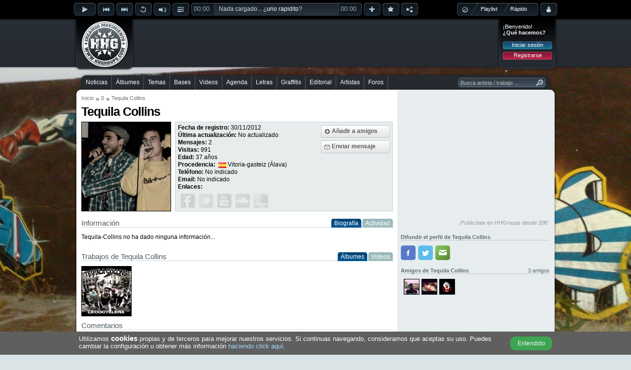

--- FILE ---
content_type: text/html; charset=utf-8
request_url: https://www.hhgroups.com/Tequila-Collins/
body_size: 7079
content:
<!DOCTYPE html PUBLIC "-//W3C//DTD XHTML 1.0 Transitional//EN" "http://www.w3.org/TR/xhtml1/DTD/xhtml1-transitional.dtd"><html xmlns="http://www.w3.org/1999/xhtml" prefix="og: https://ogp.me/ns#"><head><base href="https://www.hhgroups.com/" /><title>Tequila Collins en Hip Hop Groups, información y trabajos</title><meta http-equiv="content-type" content="text/html; charset=utf-8" /><meta http-equiv="content-language" content="es" /><meta name="description" content="Consulta toda la información ofrecida por Tequila Collins, podrás consultar su biografía, enlaces de interés, trabajos publicados, comentarle algo... etc..." /><meta name="keywords" content="artista, usuario, tequila collins, trabajos, biografía, amigos, comentarios, foro, hip hop, rap, música, cultura, descargar" /><link rel="stylesheet" type="text/css" href="skins/public/css/hhgroups-desktop_1.css?1607615689" /><link type="image/gif" href="favicon.gif" rel="icon" /><link type="image/gif" href="favicon.gif" rel="shortcut icon" /><link rel="icon" href="favicon256.png" sizes="256x256" /><link rel="icon" href="favicon192.png" sizes="192x192" /><link rel="icon" href="favicon128.png" sizes="128x128" /><link rel="icon" href="favicon64.png" sizes="64x64" /><meta name="theme-color" content="#000000" /><meta name="twitter:card" content="summary" /><meta name="twitter:site" content="@HHGroups_" /><meta name="twitter:domain" content="HHGroups.com" /><meta name="twitter:creator" content="@HHGroups_" /><meta name="twitter:title" content="Tequila Collins en Hip Hop Groups, información y trabajos" /><meta name="twitter:description" content="Consulta toda la información ofrecida por Tequila Collins, podrás consultar su biografía, enlaces de interés, trabajos publicados, comentarle algo... etc..." /><meta name="twitter:image" content="https://www.hhgroups.com/imagenes/avatares/originals/a8b6e460f6c2e80e951fbb45df7a2f5c.jpg?t=6971b7f9caa65" /><meta property="og:type" content="website" /><meta property="og:title" content="Tequila Collins en Hip Hop Groups, información y trabajos" /><meta property="og:description" content="Consulta toda la información ofrecida por Tequila Collins, podrás consultar su biografía, enlaces de interés, trabajos publicados, comentarle algo... etc..." /><meta property="og:url" content="https://www.hhgroups.com/Tequila-Collins/" /><meta property="og:image" content="https://www.hhgroups.com/imagenes/avatares/originals/a8b6e460f6c2e80e951fbb45df7a2f5c.jpg?t=6971b7f9caa68" /><meta property="og:image:url" content="https://www.hhgroups.com/imagenes/avatares/originals/a8b6e460f6c2e80e951fbb45df7a2f5c.jpg?t=6971b7f9caa69" /><meta property="og:image:secure_url" content="https://www.hhgroups.com/imagenes/avatares/originals/a8b6e460f6c2e80e951fbb45df7a2f5c.jpg?t=6971b7f9caa6a" /><meta property="og:image:width" content="180" /><meta property="og:image:height" content="180" /><meta property="og:image:type" content="image/jpeg" /><link rel="image_src" id="image_src" href="https://www.hhgroups.com/imagenes/avatares/originals/a8b6e460f6c2e80e951fbb45df7a2f5c.jpg" /><script type="text/javascript">$ = document.addEventListener;</script><script language="JavaScript" type="text/javascript">var main_url='https://www.hhgroups.com/', pskin='skins/public/', isc='0'</script><script language="JavaScript" type="text/javascript" src="skins/public/javascript/ads.js" defer></script><script language="JavaScript" type="text/javascript" src="js/hhgroups-desktop_63385716026.js" defer></script><script language="JavaScript" type="text/javascript" src="modules/javascript/jplayer/2.9.2.jquery.jplayer.min.js" defer></script><script language="JavaScript" type="text/javascript">var ads_rendered = 0,	googletag = googletag || {};	googletag.cmd = googletag.cmd || [];	(function() {	var gads = document.createElement('script');	gads.async = true;	gads.type = 'text/javascript';	var useSSL = 'https:' == document.location.protocol;	gads.src = (useSSL ? 'https:' : 'http:') +	'//www.googletagservices.com/tag/js/gpt.js';	var node = document.getElementsByTagName('script')[0];	node.parentNode.insertBefore(gads, node);	})();</script><script language="JavaScript" type="text/javascript">googletag.cmd.push(function() {	/* Método obsoleto desde el 16/Abr/2019 */	/*googletag.pubads().enableAsyncRendering();*/	slot1 = googletag.defineSlot('/17113495/v4_pc_1', [970, 250], 'div-gpt-ad-1345130674629-1').addService(googletag.pubads()).setCollapseEmptyDiv(true);slot2 = googletag.defineSlot('/17113495/v4_pc_2', [728, 90], 'div-gpt-ad-1345130674629-2').addService(googletag.pubads());slot3 = googletag.defineSlot('/17113495/v4_pc_3', [300, 250], 'div-gpt-ad-1345130674629-3').addService(googletag.pubads());slot4 = googletag.defineSlot('/17113495/v4_pc_4', [336, 280], 'div-gpt-ad-1345130674629-4').addService(googletag.pubads());slot5 = googletag.defineSlot('/17113495/v4_pc_5', [300, 600], 'div-gpt-ad-1345130674629-5').addService(googletag.pubads());slot6 = googletag.defineSlot('/17113495/v4_pc_6', [630, 200], 'div-gpt-ad-1345130674629-6').addService(googletag.pubads());slot7 = googletag.defineSlot('/17113495/v4_pc_7', [728, 90], 'div-gpt-ad-1345130674629-7').addService(googletag.pubads());slot8 = googletag.defineSlot('/17113495/v4_pc_8', [728, 90], 'div-gpt-ad-1345130674629-8').addService(googletag.pubads());slot9 = googletag.defineSlot('/17113495/v4_pc_9', [630, 200], 'div-gpt-ad-1345130674629-9').addService(googletag.pubads());slot44 = googletag.defineSlot('/17113495/interstitial_general', [800, 600], 'div-gpt-ad-1345130674629-44').addService(googletag.pubads()).setCollapseEmptyDiv(true);slot46 = googletag.defineSlot('/17113495/Para_out-of-page', [1, 1], 'div-gpt-ad-1345130674629-46').addService(googletag.pubads()).setCollapseEmptyDiv(true);	googletag.pubads().set("page_url","https://www.hhgroups.com/");	googletag.pubads().disableInitialLoad();	googletag.enableServices();	});</script><!-- Google tag (gtag.js) --><script async src="https://www.googletagmanager.com/gtag/js?id=G-4RCYHHBPSL"></script><script>window.dataLayer = window.dataLayer || [];	function gtag(){dataLayer.push(arguments);}	gtag('js', new Date());	gtag('config', 'G-4RCYHHBPSL');</script><!-- Google ads --><script type="text/javascript">(function() {	var ga = document.createElement('script');	ga.type = 'text/javascript';	ga.async = true;	ga.src = ('https:' == document.location.protocol ? 'https://' : 'http://') + 'stats.g.doubleclick.net/dc.js';	var s = document.getElementsByTagName('script')[0];	s.parentNode.insertBefore(ga, s);	})();</script></head><body><div id="main"><div id="container"><div id="playbar" class="e5d10fe9a42b1acce1e40c2fba3598a7"><input type="hidden" value="" id="rep_last_played" /><input type="hidden" value="" id="rep_last_random" /><div id="playbar-controls"><div class="fleft"><div class="rep_play_fix_width"><img class="play-icon-big" id="rep_play" src="skins/public/imagenes/buttons/player/playb-off.png" alt="Reproducir" /><img class="play-icon-big" id="rep_pause" src="skins/public/imagenes/buttons/player/pauseb-off.png" alt="Detener" /><img class="play-icon-big" id="rep_loading" src="skins/public/imagenes/buttons/player/playb-loading.gif" alt="Cargando" /></div><div class="fleft"><img class="play-icon-little" id="rep_previous" src="skins/public/imagenes/buttons/player/previousb-off.png" alt="Anterior" /><img class="play-icon-little" id="rep_next" src="skins/public/imagenes/buttons/player/nextb-off.png" alt="Siguiente" /><img class="play-icon-little" id="rep_repeat" src="skins/public/imagenes/buttons/player/repeatb-off.png" alt="Repetir" /><div class="fleft"><img class="play-icon-little" id="rep_volume" src="skins/public/imagenes/buttons/player/volumeb-off.png" alt="Volúmen" /><div id="rep_volume_bar" class="jp_interface_1"><div class="expand-content"><div id="rep_volume_limit"><div id="volumebar_left"></div><div class="fleft jp-volume-bar"><div class="jp-volume-bar-value"><img alt="Volumen" class="fleft" id="vol-drag" src="skins/public/imagenes/buttons/player/volume-bar-slider.png" /></div></div><div id="volumebar_right"></div></div></div><div class="expand-bottom-volume"><div class="expand-left"></div><div class="expand-center-volume"></div><div class="expand-right"></div></div></div></div><img class="play-icon-little" id="rep_display" src="skins/public/imagenes/buttons/player/displayb-off.png" alt="Desplegar" /><div id="progressbar_left" class="jp_interface_1"><div class="jp-current-time">00:00</div></div><div id="jquery_jplayer_1" class="fleft jp-jplayer"></div><div class="track-title jp_interface_1"><audio id="hhgPlayer"></audio><div class="jp-progress"><div class="jp-seek-bar"></div><div class="jp-play-bar fleft"></div></div><div id="play-current-file"><span class="fleft">Nada cargado... ¿<a href="javascript:void(0)" onclick="play_random()">uno rapidito</a>?</span><div class="wave"></div></div></div><div id="progressbar_right" class="jp_interface_1"><div class="jp-duration-own">00:00</div></div><img class="play-icon-little" id="rep_add" src="skins/public/imagenes/buttons/player/addb-off.png" alt="Añadir a lista de reproducción" title="Añadir a lista de reproducción" /><img class="play-icon-little" id="rep_vote" src="skins/public/imagenes/buttons/player/likeb-off.png" alt="¡Me gusta!" title="¡Me gusta!" /><img class="play-icon-little" id="rep_share" src="skins/public/imagenes/buttons/player/shareb-off.png" alt="Compartir track" title="Compartir track" /></div></div><div class="fright"><div id="playtype"><div class="playtype-nothing"><img id="rep_nothing" src="skins/public/imagenes/buttons/player/playtypeb-nothing-icon.png" alt="Resetear el reproductor" /></div><div id="radio_html"></div><div class="playtype-playlist"><a title="Seleccionar tu playlist" href="javascript:void(0)" onclick="view_playlists()">Playlist</a></div><div class="playtype-rapido"><a title="Aleatorio" href="javascript:void(0)" onclick="view_select_random()">Rápido</a></div><div id="rep_rapido_bar"><div class="expand-content"><h3>Reproducir...</h3><div class="button"><a href="javascript:void(0)" onclick="play_random(1)">Sólo canciones</a></div><br clear="all" /><div class="button"><a href="javascript:void(0)" onclick="play_random(2)">Instrumentales</a></div><br clear="all" /><div class="button"><a href="javascript:void(0)" onclick="play_random(0)">Todo mezclado</a></div></div><br clear="all" /><div class="expand-bottom-rapido"><div class="expand-left"></div><div class="expand-center-rapido"></div><div class="expand-right"></div></div></div></div><div class="fleft"><div id="account-alert-layout" class="hidden"><div class="account-alert-left"></div><span class="account-alert"></span><div class="account-alert-right"></div></div><img class="play-icon-big" id="rep_account" src="skins/public/imagenes/buttons/player/accountb-off.png" alt="Menú login" title="Menú login" /><div id="login-expanded"><div class="fright login" id="login_layout"><div class="login_welcome"><span>¡Bienvenido!</span><div class="limpia"></div><span class="login_ask">¿Qué hacemos?</span><div class="limpia"></div><div class="login_buttons"><div class="button"><a href="javascript:void(0)" onclick="view_login_pop()">Iniciar sesión</a></div><div class="limpia"></div><div class="button button_red"><a href="javascript:void(0)" onclick="view_register()">Registrarse</a></div></div></div></div></div></div></div><div id="share-expanded"></div><div id="vote-expanded"></div><div id="facebook-expanded"></div><div id="twitter-expanded"></div><div id="playbar-expanded"></div><div id="playlist-expanded"></div><div id="playlist-add-track"></div></div></div><div id="header"><div class="fleft" id="logo"><a class="x" href="https://www.hhgroups.com/" title="Hip Hop Groups"><img src="skins/public/imagenes/logo.png" alt="Hip Hop Groups" /></a></div><div class="pc_pub pc_pub_2" data-pub="2"><div><div class="pc_ads"><script async src="https://pagead2.googlesyndication.com/pagead/js/adsbygoogle.js"></script><!-- v5_pc_fijo_728 --><ins class="adsbygoogle" style="display:inline-block;width:728px;height:90px" data-ad-client="ca-pub-1110174029967253" data-ad-slot="8059322149"></ins><script>(adsbygoogle = window.adsbygoogle || []).push({ overlays: {bottom: true} });</script></div><div class="banpub_your"><a title="Añade tu publicidad en HHGroups" class="x" href="publicidad/">¡Publicítate en HHGroups desde 20€!</a></div></div></div><div class="fright login" id="login"><div class="login_welcome"><span>¡Bienvenido!</span><div class="limpia"></div><span class="login_ask">¿Qué hacemos?</span><div class="limpia"></div><div class="login_buttons"><div class="button"><a href="javascript:void(0)" onclick="view_login_pop()">Iniciar sesión</a></div><div class="limpia"></div><div class="button button_red"><a href="javascript:void(0)" onclick="view_register()">Registrarse</a></div></div></div></div></div><br clear="all" /><div id="content-all"><div id="menu-container"><div id="menu-center"><div id="menu-left"></div><div id="menu"><ul><li class="first" id="m7"><a onclick="markMenu('m7')" class="x" href="noticias/" title="Noticias de Hip Hop">Noticias</a></li><li id="m8"><a onclick="markMenu('m8')" class="x" href="albumes/" title="Álbumes de Hip Hop">Álbumes</a></li><li id="m10"><a onclick="markMenu('m10')" class="x" href="temas/" title="Temas de Hip Hop">Temas</a></li><li id="m9"><a onclick="markMenu('m9')" class="x" href="bases/" title="Bases de Hip Hop">Bases</a></li><li id="m13"><a onclick="markMenu('m13')" class="x" href="videos/" title="Videos de Hip Hop">Videos</a></li><li id="m12"><a onclick="markMenu('m12')" class="x" href="conciertos/" title="Agenda de Hip Hop">Agenda</a></li><li id="m14"><a onclick="markMenu('m14')" class="x" href="letras/" title="Letras de Hip Hop">Letras</a></li><li id="m11"><a onclick="markMenu('m11')" class="x" href="graffitis/" title="Graffitis de Hip Hop">Graffitis</a></li><li id="m16"><a onclick="markMenu('m16')" class="x" href="editorial-hiphop/" title="Editorial de Hip Hop">Editorial</a></li><li id="m25"><a onclick="markMenu('m25')" class="x" href="artistas/" title="Artistas de Hip Hop">Artistas</a></li><li id="m15"><a onclick="markMenu('m15')" class="x" href="foros/" title="Foros de Hip Hop">Foros</a></li></ul><div id="searcher-layer"><div id="searcher-left"></div><form class="fleft" id="searcher" name="searcher" action="" target="iProcess" method="post" data-default="Busca artista / trabajo ..."><input type="text" name="main_q" id="main_q" onfocus="if(this.value=='Busca artista / trabajo ...') this.value='';" onblur="if(this.value=='') this.value='Busca artista / trabajo ...'" value="Busca artista / trabajo ..." autocomplete="off" /><input type="image" src="skins/public/imagenes/structure/searcher-right.png" /></form></div></div><div id="menu-right"></div><br clear="all" /></div></div><div id="content-top" class="grey"></div><div id="content" class="grey"><div class="content_left"><div id="breadcrumbs"><ul><li><a class="x" href="" title="Inicio">Inicio</a></li><li><a class="x" href="/" title="0">0</a></li><li><span>Tequila Collins</span></li></ul></div><h1>Tequila Collins</h1><div class="limpia"></div><div class="ficha_avatar"><img src="imagenes/avatares/originals/a8b6e460f6c2e80e951fbb45df7a2f5c.jpg" alt="Avatar de Tequila Collins" /></div><div class="ficha_info"><div class="ficha_buttons"><div class="button-big"><div class="button-big-mid"><img src="skins/public/imagenes/buttons/button-big-friend.png" alt="Añadir a amigos" /><a rel="nofollow" title="Añadir a amigos" class="divlink" href="javascript:void(0)" onclick="ficha_send_friend(174618,'ficha_friend_ok()');">Añadir a amigos</a></div></div><div class="limpia"></div><div class="button-big"><div class="button-big-mid"><img src="skins/public/imagenes/buttons/button-big-message.png" alt="Enviar mensaje privado" /><a rel="nofollow" title="Enviar mensaje privado" class="divlink x" href="cuenta/mensajes/new/99d45cb354451952cb981800d54c7a51/">Enviar mensaje</a></div></div></div><div class="fleft l15"><strong>Fecha de registro:</strong> <span>30/11/2012</span><br /><strong>Última actualización:</strong> <span>No actualizado</span><br /><strong>Mensajes:</strong> <span>2</span><br /><strong>Visitas:</strong> <span>991</span><br /><strong>Edad:</strong> <span>37 años</span><br /><strong>Procedencia:</strong> <span class="ficha_procedencia"><img class="ficha_flag" src="skins/public/imagenes/flag/71.gif" title="España" />Vitoria-gasteiz (Álava)</span><br /><strong>Teléfono:</strong> <span>No indicado</span><br /><strong>Email:</strong> <span>No indicado</span><br /><strong>Enlaces:</strong><div class="limpia"></div><div class="ficha_links"><img src="skins/public/imagenes/icons/ficha-web-facebook-dis.png" alt="Ver su Facebook" /><img src="skins/public/imagenes/icons/ficha-web-twitter-dis.png" alt="Ver su Twitter" /><img src="skins/public/imagenes/icons/ficha-web-youtube-dis.png" alt="Ver su Youtube" /><img src="skins/public/imagenes/icons/ficha-web-soundcloud-dis.png" alt="Ver su Soundcloud" /><img src="skins/public/imagenes/icons/ficha-web-personal-dis.png" alt="Ver su web personal" /></div></div></div><div class="limpia"></div><div class="h3_tabs"><h3>Información</h3><ul class="tabs ficha_tabinfo"><li class="active" id="tab_fichainfo_1"><div class="tabs-left"></div><a href="javascript:void(0)" onclick="ficha_change_tabinfo(1,174618)">Biografía</a><div class="tabs-right"></div></li><li id="tab_fichainfo_2"><div class="tabs-left"></div><a href="javascript:void(0)" onclick="ficha_change_tabinfo(2,174618)">Actividad</a><div class="tabs-right"></div></li></ul></div><div id="ficha_tab_info_1" class="fleft l17">Tequila-Collins no ha dado ninguna información...</div><div id="ficha_tab_info_2" class="fleft hidden"></div><br clear="all" /><br clear="all" /><div class="limpia"></div><div class="h3_tabs"><h3>Trabajos de Tequila Collins</h3><ul class="tabs ficha_tabworks"><li class="p_1 active" id="tab_fichawork_1"><div class="tabs-left"></div><a href="javascript:void(0)" onclick="ficha_change_tabwork(1,174618)">Álbumes</a><div class="tabs-right"></div></li><li class="p_1 " id="tab_fichawork_5"><div class="tabs-left"></div><a href="javascript:void(0)" onclick="ficha_change_tabwork(5,174618)">Videos</a><div class="tabs-right"></div></li></ul></div><div class="limpia"></div><div id="ficha_tab_works" class="fleft"><div class="ficha_albums_layer"><div class="ficha_albums_list"><a href="albumes/tequila-collins/la-coctelera-32424/" class="x" title="Tequila Collins - La coctelera"><img alt="Tequila Collins - La coctelera" src="https://mp3.hhgroups.com/albumes/Tequila-Collins-La-coctelera-32424_F100.jpg" class="album_ficha_thumb" /></a></div></div><script type="text/javascript">$('DOMContentLoaded', function(){	$('.album_ficha_thumb').error(function(){ $(this).attr('src','skins/public/imagenes/default-album-cover-100.jpg'); });	$('.ficha_albums_list').width($('.ficha_albums_list a').length*106-4);	});</script></div><br clear="all" /><div class="limpia"></div><div class="item_coments"><h3 id="layer_comment_write">Comentarios</h3><form onsubmit="layer_loading('comment_loading', 'Publicando', ''); return valid_form(this)" target="iProcess" method="POST" name="comment_save" id="comment_save"><input type="hidden" name="ftype" value="comment_save" /><input type="hidden" name="aP" value="p" /><input type="hidden" name="cm_wid" value="174618" /><input type="hidden" name="cm_wt" value="user" /><div class="comment_write"><img class="avatar" src="skins/public/imagenes/default-avatar-30.jpg" id="inowlogged_avatar" title="Avatar de usuario" /><textarea onfocus="comment_focus($(this),'Escribe tu comentario...')" onblur="comment_blur($(this),'Escribe tu comentario...')" name="comment_write" id="comment_write" class="comment_init input_expand">Escribe tu comentario...</textarea><div id="response_comment_save"></div><div class="fright" id="comment_loading"><div class="fright button"><input type="submit" value="Publicar" /></div></div></div></form><div class="limpia"></div><div id="best-comment"></div><div class="limpia"></div><div id="list-comments"></div></div></div><div class="content_right"><div class="pc_pub pc_pub_3" data-pub="3"><div><div class="pc_ads"><script async src="https://pagead2.googlesyndication.com/pagead/js/adsbygoogle.js"></script><!-- v5_pc_fijo_300_250 --><ins class="adsbygoogle" style="display:inline-block;width:300px;height:250px" data-ad-client="ca-pub-1110174029967253" data-ad-slot="2191438863"></ins><script>(adsbygoogle = window.adsbygoogle || []).push({ overlays: {bottom: true} });</script></div><div class="banpub_your"><a title="Añade tu publicidad en HHGroups" class="x" href="publicidad/">¡Publicítate en HHGroups desde 20€!</a></div></div></div><br clear="all" /><br clear="all" /><div class="right_own"><h4>Difundir el perfil de Tequila Collins</h4><div class="share"><a href="javascript:void(0)" onclick="window.open('https://www.facebook.com/sharer/sharer.php?u=https://www.hhgroups.com/Tequila-Collins/','shareFacebook','height=300,width=550,resizable=1'); _gaq.push(['_trackEvent', 'ShareFacebook', 'Click']);" title="Compartir en Facebook" class="fshare"><div class="ico"></div></a><a href="javascript:void(0)" onclick="window.open('https://twitter.com/intent/tweet?related=HHGroups_&tw_p=tweetbutton&url=https://www.hhgroups.com/Tequila-Collins/&original_referer=https://www.hhgroups.com/Tequila-Collins/&text=Tequila Collins&via=HHGroups_','shareTwitter','height=300,width=550,resizable=1'); _gaq.push(['_trackEvent', 'ShareTwitter', 'Click']);" title="Compartir en Twitter" class="tshare"><div class="ico"></div></a><div class="eshare"><a href="javascript:void(0)" onclick="share_by_mail('ficha','174618')" title="Compartir por e-mail" class="ico"></a></div></div><div class="limpia"></div><script type="text/javascript">$('DOMContentLoaded', function() { share_social_counts(); });</script><div class="limpia"></div><h4>Amigos de Tequila Collins <span class="fright small">3 amigos</span></h4><div id="ficha_friends_list"><ul><li class="first top"><div class="ficha_box_friend"><a class="x" href="g-kuru/" title="Perfil de G Kuru"><img class="hidden" src="imagenes/avatares/thumbs/e_14d854db4e9b55963dd1e4fb5c8262ee.jpg" alt="Perfil de G Kuru" /></a></div></li><li class=" top"><div class="ficha_box_friend"><a class="x" href="jess2/" title="Perfil de Jess"><img class="hidden" src="imagenes/avatares/thumbs/e_cc649950da69be5f77b0c4464e41d330.jpg" alt="Perfil de Jess" /></a></div></li><li class=" top"><div class="ficha_box_friend"><a class="x" href="puno-letra/" title="Perfil de Puño &amp; Letra"><img class="hidden" src="imagenes/avatares/thumbs/e_9294940848056bc12861994bb148c70c.jpg" alt="Perfil de Puño &amp; Letra" /></a></div></li></ul></div></div></div><script type="text/javascript">$('DOMContentLoaded', function(){	ficha_reset_scrolls();	$('.ficha_box_friend img').one("load",function(){ $(this).fadeIn(); }).each(function(){ if(this.complete) $(this).trigger("load"); });	$('.ficha_box_friend img').lazyload({ placeholder: 'skins/public/imagenes/default-avatar-30.jpg', effect: "fadeIn" });	$('.ficha_box_friend img').error(function(){ $(this).attr('src','skins/public/imagenes/default-avatar-30.jpg'); });	if(typeof(window.location.hash.split('#')[1])!="undefined"){	var ficha_change_tabid;	switch(window.location.hash.split('#')[1]){	case "albums": ficha_change_tabid = 1; break;	case "temas": ficha_change_tabid = 2; break;	case "bases": ficha_change_tabid = 3; break;	case "graffitis": ficha_change_tabid = 4; break;	case "videos": ficha_change_tabid = 5; break;	}	if(!isNaN(ficha_change_tabid)){	ficha_change_tabwork(ficha_change_tabid,'174618');	move_scroll_to("#tab_fichawork_"+ficha_change_tabid);	}	}	});</script><script type="text/javascript">$('DOMContentLoaded', function(){	if(typeof(messages_refresh_interval)!="undefined")	clearInterval(messages_refresh_interval);	markMenu('m0');	require_login='0';	dont_lose_interval = setInterval(function(){ dont_lose_session(); },3000);	if(!hhg_uh)	ads_load('usuarios', 'view','0','');	if($(window).width() > 1024){	graffiti_in_bg();	}	});</script></div><div id="content-bottom"><div id="content-bottom-left"></div><div id="content-bottom-mid"><div class="pc_pub pc_pub_2" data-pub="2"><div><div class="pc_ads"><script async src="https://pagead2.googlesyndication.com/pagead/js/adsbygoogle.js"></script><!-- v5_pc_fijo_728 --><ins class="adsbygoogle" style="display:inline-block;width:728px;height:90px" data-ad-client="ca-pub-1110174029967253" data-ad-slot="8059322149"></ins><script>(adsbygoogle = window.adsbygoogle || []).push({ overlays: {bottom: true} });</script></div><div class="banpub_your"><a title="Añade tu publicidad en HHGroups" class="x" href="publicidad/">¡Publicítate en HHGroups desde 20€!</a></div></div></div><div id="content-bottom-solapa"><strong>Síguenos también en:</strong><ul><li class="first"><a href="http://www.facebook.com/HHGroups" target="_blank" title="HHGroups en Facebook"><img class="btnonlyhover" src="skins/public/imagenes/icons/networks-facebook-off.png" alt="HHGroups en Facebook" /></a></li><li><a href="http://twitter.com/HHGroups_" target="_blank" title="HHGroups en Twitter"><img class="btnonlyhover" src="skins/public/imagenes/icons/networks-twitter-off.png" alt="HHGroups en Twitter" /></a></li><li><a href="http://instagram.com/hhgroups" target="_blank" title="HHGroups en Instagram"><img class="btnonlyhover" src="skins/public/imagenes/icons/networks-instagram-off.png" alt="HHGroups en Instagram" /></a></li><li class="first"><a href="https://www.youtube.com/user/HHGroupsVideos?sub_confirmation=1" target="_blank" title="HHGroups en Youtube"><img class="btnonlyhover" src="skins/public/imagenes/icons/networks-youtube-off.png" alt="HHGroups en Youtube" /></a></li><li><a href="https://plus.google.com/103071311142281216258" target="_blank" title="HHGroups en Google"><img class="btnonlyhover" src="skins/public/imagenes/icons/networks-googleplus-off.png" alt="HHGroups en Google" /></a></li><li><a href="https://telegram.me/hhgroups" target="_blank" title="HHGroups en Telegram"><img class="btnonlyhover" src="skins/public/imagenes/icons/networks-tuenti-off.png" alt="HHGroups en Telegram" /></a></li></ul></div></div><div id="content-bottom-right"></div><div class="limpia"></div><div id="content-bottom-links"><div id="content-bottom-links-left"></div><div id="content-bottom-links-mid"><ul><li><a href="https://www.hhgroups.com/" title="Hip Hop Groups" class="x">HHG</a> <a href="http://creativecommons.org/licenses/by-nc-nd/2.5/es/deed.es" target="_blank" rel="nofollow" title="Creative Commons"><img class="fleft" alt="Creative Commons" src="skins/public/imagenes/icons/cc-icon.png" /></a> <span class="small">2005-2026</span></li><li id="m38"><a class="x" href="ayuda/">Ayuda</a></li><li id="m39"><a class="x" href="contacto/">Contacto</a></li><li id="m40"><a class="x" href="normativa/">Normativa</a></li><li id="m42"><a class="x" href="feed/">Feeds</a></li><li id="m41"><a class="x nob" href="terminos-y-condiciones/">Términos y condiciones</a></li><li><a class="x" href="terminos-y-condiciones/#datos" title="Protección de datos">Protección de datos</a></li><li><a class="x" href="terminos-y-condiciones/#cookies" title="Cookies">Cookies</a></li><li><a class="x" href="editorial-hiphop/personales/cultura-del-hip-hop-5218/" title="Historia de la Cultura Hip Hop">Cultura Hip Hop</a></li><li>Desarrollo <a onclick="_gaq.push(['_trackEvent', 'Click', 'footer-irealworks']);" href="https://www.irealworks.com" rel="nofollow" target="_blank" title="Desarrollo web por iRealWorks">iRealWorks</a></li></ul></div><div id="content-bottom-links-right"></div></div></div></div></div><div id="cookiebar"><div id="cookiebarinfo"><p>Utilizamos <strong>cookies</strong> propias y de terceros para mejorar nuestros servicios. Si continuas navegando, consideramos que aceptas su uso. Puedes cambiar la configuración u obtener más información <a href="terminos-y-condiciones/#cookies" class="x" title="Información sobre cookies">haciendo click aquí</a>.</p><a href="javascript:void(0);" class="btnCookies" rel="nofollow">Entendido</a></div></div></div><div id="banpub_interstitial"></div><div id="banpub_skin"></div><iframe name="iProcess" id="iProcess"></iframe></body></html><script type="text/javascript">$('DOMContentLoaded', function() { window.top.esconde(".divPredictivo"); });</script>

--- FILE ---
content_type: text/html; charset=utf-8
request_url: https://www.hhgroups.com/index.php?aP=x&d=graffitis&s=1&i=1&nj=1&f=graffiti-in-bg&w=1280
body_size: 109
content:
8018#1600#1200#https://mp3.hhgroups.com/graffitis/rues-y-nando-mambo-malaga-8018.jpg#graffitis/muros/rues-y-nando-mambo/malaga-8018/

--- FILE ---
content_type: text/html; charset=utf-8
request_url: https://www.google.com/recaptcha/api2/aframe
body_size: 258
content:
<!DOCTYPE HTML><html><head><meta http-equiv="content-type" content="text/html; charset=UTF-8"></head><body><script nonce="dU30_Xh7F1_b78zz-WNyaA">/** Anti-fraud and anti-abuse applications only. See google.com/recaptcha */ try{var clients={'sodar':'https://pagead2.googlesyndication.com/pagead/sodar?'};window.addEventListener("message",function(a){try{if(a.source===window.parent){var b=JSON.parse(a.data);var c=clients[b['id']];if(c){var d=document.createElement('img');d.src=c+b['params']+'&rc='+(localStorage.getItem("rc::a")?sessionStorage.getItem("rc::b"):"");window.document.body.appendChild(d);sessionStorage.setItem("rc::e",parseInt(sessionStorage.getItem("rc::e")||0)+1);localStorage.setItem("rc::h",'1769060350739');}}}catch(b){}});window.parent.postMessage("_grecaptcha_ready", "*");}catch(b){}</script></body></html>